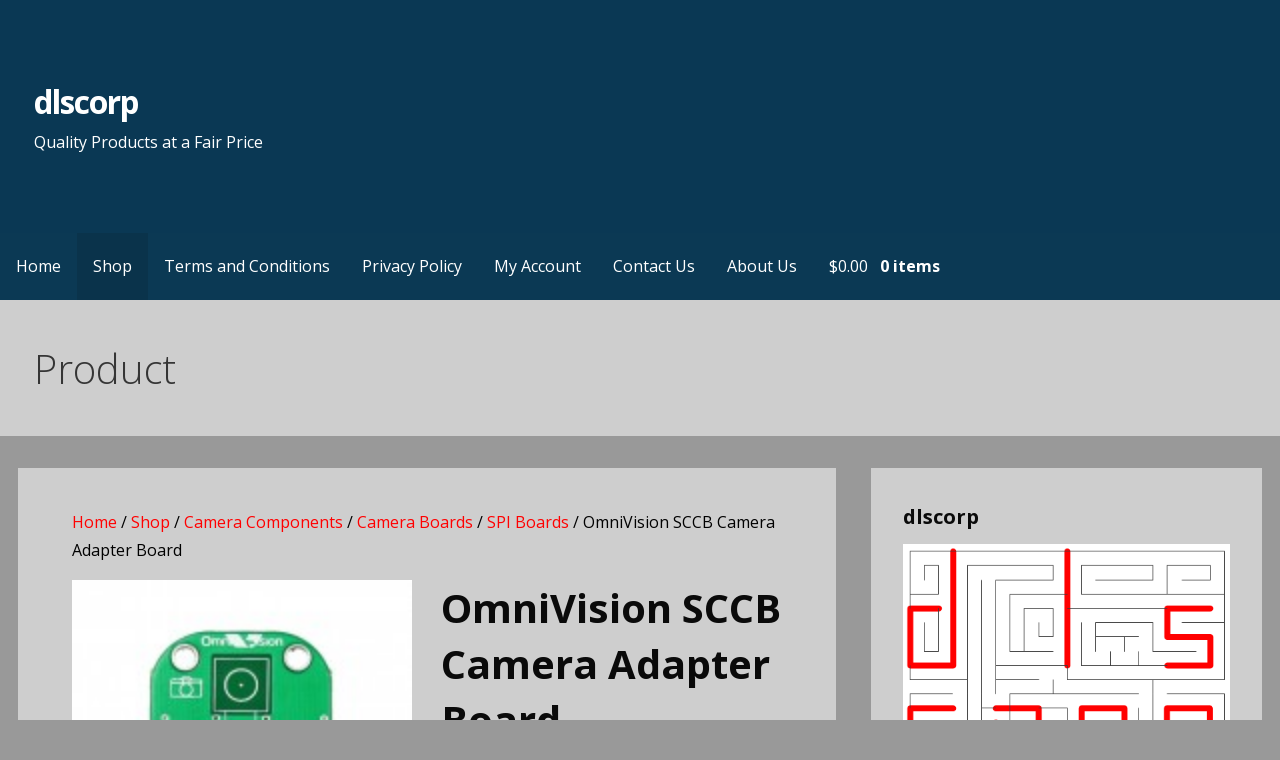

--- FILE ---
content_type: text/html; charset=UTF-8
request_url: https://dlscorp.com/shop/omnivision-sccb-camera-adapter-board/
body_size: 14973
content:
<!DOCTYPE html>

<html lang="en-US">

<head>

	<meta charset="UTF-8">

	<meta name="viewport" content="width=device-width, initial-scale=1">

	<link rel="profile" href="https://gmpg.org/xfn/11">

	<link rel="pingback" href="https://dlscorp.com/xmlrpc.php">

	<title>OmniVision SCCB Camera Adapter Board &#8211; dlscorp</title>
<meta name='robots' content='max-image-preview:large' />
	<style>img:is([sizes="auto" i], [sizes^="auto," i]) { contain-intrinsic-size: 3000px 1500px }</style>
	<link rel='dns-prefetch' href='//fonts.googleapis.com' />
<link rel="alternate" type="application/rss+xml" title="dlscorp &raquo; Feed" href="https://dlscorp.com/feed/" />
<link rel="alternate" type="application/rss+xml" title="dlscorp &raquo; Comments Feed" href="https://dlscorp.com/comments/feed/" />
<link rel="alternate" type="application/rss+xml" title="dlscorp &raquo; OmniVision SCCB Camera Adapter Board Comments Feed" href="https://dlscorp.com/shop/omnivision-sccb-camera-adapter-board/feed/" />
<script type="text/javascript">
/* <![CDATA[ */
window._wpemojiSettings = {"baseUrl":"https:\/\/s.w.org\/images\/core\/emoji\/16.0.1\/72x72\/","ext":".png","svgUrl":"https:\/\/s.w.org\/images\/core\/emoji\/16.0.1\/svg\/","svgExt":".svg","source":{"concatemoji":"https:\/\/dlscorp.com\/wp-includes\/js\/wp-emoji-release.min.js?ver=a61a9f3930d9827cf18f353366d12fe6"}};
/*! This file is auto-generated */
!function(s,n){var o,i,e;function c(e){try{var t={supportTests:e,timestamp:(new Date).valueOf()};sessionStorage.setItem(o,JSON.stringify(t))}catch(e){}}function p(e,t,n){e.clearRect(0,0,e.canvas.width,e.canvas.height),e.fillText(t,0,0);var t=new Uint32Array(e.getImageData(0,0,e.canvas.width,e.canvas.height).data),a=(e.clearRect(0,0,e.canvas.width,e.canvas.height),e.fillText(n,0,0),new Uint32Array(e.getImageData(0,0,e.canvas.width,e.canvas.height).data));return t.every(function(e,t){return e===a[t]})}function u(e,t){e.clearRect(0,0,e.canvas.width,e.canvas.height),e.fillText(t,0,0);for(var n=e.getImageData(16,16,1,1),a=0;a<n.data.length;a++)if(0!==n.data[a])return!1;return!0}function f(e,t,n,a){switch(t){case"flag":return n(e,"\ud83c\udff3\ufe0f\u200d\u26a7\ufe0f","\ud83c\udff3\ufe0f\u200b\u26a7\ufe0f")?!1:!n(e,"\ud83c\udde8\ud83c\uddf6","\ud83c\udde8\u200b\ud83c\uddf6")&&!n(e,"\ud83c\udff4\udb40\udc67\udb40\udc62\udb40\udc65\udb40\udc6e\udb40\udc67\udb40\udc7f","\ud83c\udff4\u200b\udb40\udc67\u200b\udb40\udc62\u200b\udb40\udc65\u200b\udb40\udc6e\u200b\udb40\udc67\u200b\udb40\udc7f");case"emoji":return!a(e,"\ud83e\udedf")}return!1}function g(e,t,n,a){var r="undefined"!=typeof WorkerGlobalScope&&self instanceof WorkerGlobalScope?new OffscreenCanvas(300,150):s.createElement("canvas"),o=r.getContext("2d",{willReadFrequently:!0}),i=(o.textBaseline="top",o.font="600 32px Arial",{});return e.forEach(function(e){i[e]=t(o,e,n,a)}),i}function t(e){var t=s.createElement("script");t.src=e,t.defer=!0,s.head.appendChild(t)}"undefined"!=typeof Promise&&(o="wpEmojiSettingsSupports",i=["flag","emoji"],n.supports={everything:!0,everythingExceptFlag:!0},e=new Promise(function(e){s.addEventListener("DOMContentLoaded",e,{once:!0})}),new Promise(function(t){var n=function(){try{var e=JSON.parse(sessionStorage.getItem(o));if("object"==typeof e&&"number"==typeof e.timestamp&&(new Date).valueOf()<e.timestamp+604800&&"object"==typeof e.supportTests)return e.supportTests}catch(e){}return null}();if(!n){if("undefined"!=typeof Worker&&"undefined"!=typeof OffscreenCanvas&&"undefined"!=typeof URL&&URL.createObjectURL&&"undefined"!=typeof Blob)try{var e="postMessage("+g.toString()+"("+[JSON.stringify(i),f.toString(),p.toString(),u.toString()].join(",")+"));",a=new Blob([e],{type:"text/javascript"}),r=new Worker(URL.createObjectURL(a),{name:"wpTestEmojiSupports"});return void(r.onmessage=function(e){c(n=e.data),r.terminate(),t(n)})}catch(e){}c(n=g(i,f,p,u))}t(n)}).then(function(e){for(var t in e)n.supports[t]=e[t],n.supports.everything=n.supports.everything&&n.supports[t],"flag"!==t&&(n.supports.everythingExceptFlag=n.supports.everythingExceptFlag&&n.supports[t]);n.supports.everythingExceptFlag=n.supports.everythingExceptFlag&&!n.supports.flag,n.DOMReady=!1,n.readyCallback=function(){n.DOMReady=!0}}).then(function(){return e}).then(function(){var e;n.supports.everything||(n.readyCallback(),(e=n.source||{}).concatemoji?t(e.concatemoji):e.wpemoji&&e.twemoji&&(t(e.twemoji),t(e.wpemoji)))}))}((window,document),window._wpemojiSettings);
/* ]]> */
</script>
<style id='wp-emoji-styles-inline-css' type='text/css'>

	img.wp-smiley, img.emoji {
		display: inline !important;
		border: none !important;
		box-shadow: none !important;
		height: 1em !important;
		width: 1em !important;
		margin: 0 0.07em !important;
		vertical-align: -0.1em !important;
		background: none !important;
		padding: 0 !important;
	}
</style>
<link rel='stylesheet' id='wp-block-library-css' href='https://dlscorp.com/wp-includes/css/dist/block-library/style.min.css?ver=a61a9f3930d9827cf18f353366d12fe6' type='text/css' media='all' />
<style id='wp-block-library-theme-inline-css' type='text/css'>
.wp-block-audio :where(figcaption){color:#555;font-size:13px;text-align:center}.is-dark-theme .wp-block-audio :where(figcaption){color:#ffffffa6}.wp-block-audio{margin:0 0 1em}.wp-block-code{border:1px solid #ccc;border-radius:4px;font-family:Menlo,Consolas,monaco,monospace;padding:.8em 1em}.wp-block-embed :where(figcaption){color:#555;font-size:13px;text-align:center}.is-dark-theme .wp-block-embed :where(figcaption){color:#ffffffa6}.wp-block-embed{margin:0 0 1em}.blocks-gallery-caption{color:#555;font-size:13px;text-align:center}.is-dark-theme .blocks-gallery-caption{color:#ffffffa6}:root :where(.wp-block-image figcaption){color:#555;font-size:13px;text-align:center}.is-dark-theme :root :where(.wp-block-image figcaption){color:#ffffffa6}.wp-block-image{margin:0 0 1em}.wp-block-pullquote{border-bottom:4px solid;border-top:4px solid;color:currentColor;margin-bottom:1.75em}.wp-block-pullquote cite,.wp-block-pullquote footer,.wp-block-pullquote__citation{color:currentColor;font-size:.8125em;font-style:normal;text-transform:uppercase}.wp-block-quote{border-left:.25em solid;margin:0 0 1.75em;padding-left:1em}.wp-block-quote cite,.wp-block-quote footer{color:currentColor;font-size:.8125em;font-style:normal;position:relative}.wp-block-quote:where(.has-text-align-right){border-left:none;border-right:.25em solid;padding-left:0;padding-right:1em}.wp-block-quote:where(.has-text-align-center){border:none;padding-left:0}.wp-block-quote.is-large,.wp-block-quote.is-style-large,.wp-block-quote:where(.is-style-plain){border:none}.wp-block-search .wp-block-search__label{font-weight:700}.wp-block-search__button{border:1px solid #ccc;padding:.375em .625em}:where(.wp-block-group.has-background){padding:1.25em 2.375em}.wp-block-separator.has-css-opacity{opacity:.4}.wp-block-separator{border:none;border-bottom:2px solid;margin-left:auto;margin-right:auto}.wp-block-separator.has-alpha-channel-opacity{opacity:1}.wp-block-separator:not(.is-style-wide):not(.is-style-dots){width:100px}.wp-block-separator.has-background:not(.is-style-dots){border-bottom:none;height:1px}.wp-block-separator.has-background:not(.is-style-wide):not(.is-style-dots){height:2px}.wp-block-table{margin:0 0 1em}.wp-block-table td,.wp-block-table th{word-break:normal}.wp-block-table :where(figcaption){color:#555;font-size:13px;text-align:center}.is-dark-theme .wp-block-table :where(figcaption){color:#ffffffa6}.wp-block-video :where(figcaption){color:#555;font-size:13px;text-align:center}.is-dark-theme .wp-block-video :where(figcaption){color:#ffffffa6}.wp-block-video{margin:0 0 1em}:root :where(.wp-block-template-part.has-background){margin-bottom:0;margin-top:0;padding:1.25em 2.375em}
</style>
<style id='classic-theme-styles-inline-css' type='text/css'>
/*! This file is auto-generated */
.wp-block-button__link{color:#fff;background-color:#32373c;border-radius:9999px;box-shadow:none;text-decoration:none;padding:calc(.667em + 2px) calc(1.333em + 2px);font-size:1.125em}.wp-block-file__button{background:#32373c;color:#fff;text-decoration:none}
</style>
<style id='global-styles-inline-css' type='text/css'>
:root{--wp--preset--aspect-ratio--square: 1;--wp--preset--aspect-ratio--4-3: 4/3;--wp--preset--aspect-ratio--3-4: 3/4;--wp--preset--aspect-ratio--3-2: 3/2;--wp--preset--aspect-ratio--2-3: 2/3;--wp--preset--aspect-ratio--16-9: 16/9;--wp--preset--aspect-ratio--9-16: 9/16;--wp--preset--color--black: #000000;--wp--preset--color--cyan-bluish-gray: #abb8c3;--wp--preset--color--white: #ffffff;--wp--preset--color--pale-pink: #f78da7;--wp--preset--color--vivid-red: #cf2e2e;--wp--preset--color--luminous-vivid-orange: #ff6900;--wp--preset--color--luminous-vivid-amber: #fcb900;--wp--preset--color--light-green-cyan: #7bdcb5;--wp--preset--color--vivid-green-cyan: #00d084;--wp--preset--color--pale-cyan-blue: #8ed1fc;--wp--preset--color--vivid-cyan-blue: #0693e3;--wp--preset--color--vivid-purple: #9b51e0;--wp--preset--color--primary: #03263B;--wp--preset--color--secondary: #0b3954;--wp--preset--color--tertiary: #bddae6;--wp--preset--color--quaternary: #ff6663;--wp--preset--color--quinary: #ffffff;--wp--preset--gradient--vivid-cyan-blue-to-vivid-purple: linear-gradient(135deg,rgba(6,147,227,1) 0%,rgb(155,81,224) 100%);--wp--preset--gradient--light-green-cyan-to-vivid-green-cyan: linear-gradient(135deg,rgb(122,220,180) 0%,rgb(0,208,130) 100%);--wp--preset--gradient--luminous-vivid-amber-to-luminous-vivid-orange: linear-gradient(135deg,rgba(252,185,0,1) 0%,rgba(255,105,0,1) 100%);--wp--preset--gradient--luminous-vivid-orange-to-vivid-red: linear-gradient(135deg,rgba(255,105,0,1) 0%,rgb(207,46,46) 100%);--wp--preset--gradient--very-light-gray-to-cyan-bluish-gray: linear-gradient(135deg,rgb(238,238,238) 0%,rgb(169,184,195) 100%);--wp--preset--gradient--cool-to-warm-spectrum: linear-gradient(135deg,rgb(74,234,220) 0%,rgb(151,120,209) 20%,rgb(207,42,186) 40%,rgb(238,44,130) 60%,rgb(251,105,98) 80%,rgb(254,248,76) 100%);--wp--preset--gradient--blush-light-purple: linear-gradient(135deg,rgb(255,206,236) 0%,rgb(152,150,240) 100%);--wp--preset--gradient--blush-bordeaux: linear-gradient(135deg,rgb(254,205,165) 0%,rgb(254,45,45) 50%,rgb(107,0,62) 100%);--wp--preset--gradient--luminous-dusk: linear-gradient(135deg,rgb(255,203,112) 0%,rgb(199,81,192) 50%,rgb(65,88,208) 100%);--wp--preset--gradient--pale-ocean: linear-gradient(135deg,rgb(255,245,203) 0%,rgb(182,227,212) 50%,rgb(51,167,181) 100%);--wp--preset--gradient--electric-grass: linear-gradient(135deg,rgb(202,248,128) 0%,rgb(113,206,126) 100%);--wp--preset--gradient--midnight: linear-gradient(135deg,rgb(2,3,129) 0%,rgb(40,116,252) 100%);--wp--preset--font-size--small: 13px;--wp--preset--font-size--medium: 20px;--wp--preset--font-size--large: 36px;--wp--preset--font-size--x-large: 42px;--wp--preset--spacing--20: 0.44rem;--wp--preset--spacing--30: 0.67rem;--wp--preset--spacing--40: 1rem;--wp--preset--spacing--50: 1.5rem;--wp--preset--spacing--60: 2.25rem;--wp--preset--spacing--70: 3.38rem;--wp--preset--spacing--80: 5.06rem;--wp--preset--shadow--natural: 6px 6px 9px rgba(0, 0, 0, 0.2);--wp--preset--shadow--deep: 12px 12px 50px rgba(0, 0, 0, 0.4);--wp--preset--shadow--sharp: 6px 6px 0px rgba(0, 0, 0, 0.2);--wp--preset--shadow--outlined: 6px 6px 0px -3px rgba(255, 255, 255, 1), 6px 6px rgba(0, 0, 0, 1);--wp--preset--shadow--crisp: 6px 6px 0px rgba(0, 0, 0, 1);}:where(.is-layout-flex){gap: 0.5em;}:where(.is-layout-grid){gap: 0.5em;}body .is-layout-flex{display: flex;}.is-layout-flex{flex-wrap: wrap;align-items: center;}.is-layout-flex > :is(*, div){margin: 0;}body .is-layout-grid{display: grid;}.is-layout-grid > :is(*, div){margin: 0;}:where(.wp-block-columns.is-layout-flex){gap: 2em;}:where(.wp-block-columns.is-layout-grid){gap: 2em;}:where(.wp-block-post-template.is-layout-flex){gap: 1.25em;}:where(.wp-block-post-template.is-layout-grid){gap: 1.25em;}.has-black-color{color: var(--wp--preset--color--black) !important;}.has-cyan-bluish-gray-color{color: var(--wp--preset--color--cyan-bluish-gray) !important;}.has-white-color{color: var(--wp--preset--color--white) !important;}.has-pale-pink-color{color: var(--wp--preset--color--pale-pink) !important;}.has-vivid-red-color{color: var(--wp--preset--color--vivid-red) !important;}.has-luminous-vivid-orange-color{color: var(--wp--preset--color--luminous-vivid-orange) !important;}.has-luminous-vivid-amber-color{color: var(--wp--preset--color--luminous-vivid-amber) !important;}.has-light-green-cyan-color{color: var(--wp--preset--color--light-green-cyan) !important;}.has-vivid-green-cyan-color{color: var(--wp--preset--color--vivid-green-cyan) !important;}.has-pale-cyan-blue-color{color: var(--wp--preset--color--pale-cyan-blue) !important;}.has-vivid-cyan-blue-color{color: var(--wp--preset--color--vivid-cyan-blue) !important;}.has-vivid-purple-color{color: var(--wp--preset--color--vivid-purple) !important;}.has-black-background-color{background-color: var(--wp--preset--color--black) !important;}.has-cyan-bluish-gray-background-color{background-color: var(--wp--preset--color--cyan-bluish-gray) !important;}.has-white-background-color{background-color: var(--wp--preset--color--white) !important;}.has-pale-pink-background-color{background-color: var(--wp--preset--color--pale-pink) !important;}.has-vivid-red-background-color{background-color: var(--wp--preset--color--vivid-red) !important;}.has-luminous-vivid-orange-background-color{background-color: var(--wp--preset--color--luminous-vivid-orange) !important;}.has-luminous-vivid-amber-background-color{background-color: var(--wp--preset--color--luminous-vivid-amber) !important;}.has-light-green-cyan-background-color{background-color: var(--wp--preset--color--light-green-cyan) !important;}.has-vivid-green-cyan-background-color{background-color: var(--wp--preset--color--vivid-green-cyan) !important;}.has-pale-cyan-blue-background-color{background-color: var(--wp--preset--color--pale-cyan-blue) !important;}.has-vivid-cyan-blue-background-color{background-color: var(--wp--preset--color--vivid-cyan-blue) !important;}.has-vivid-purple-background-color{background-color: var(--wp--preset--color--vivid-purple) !important;}.has-black-border-color{border-color: var(--wp--preset--color--black) !important;}.has-cyan-bluish-gray-border-color{border-color: var(--wp--preset--color--cyan-bluish-gray) !important;}.has-white-border-color{border-color: var(--wp--preset--color--white) !important;}.has-pale-pink-border-color{border-color: var(--wp--preset--color--pale-pink) !important;}.has-vivid-red-border-color{border-color: var(--wp--preset--color--vivid-red) !important;}.has-luminous-vivid-orange-border-color{border-color: var(--wp--preset--color--luminous-vivid-orange) !important;}.has-luminous-vivid-amber-border-color{border-color: var(--wp--preset--color--luminous-vivid-amber) !important;}.has-light-green-cyan-border-color{border-color: var(--wp--preset--color--light-green-cyan) !important;}.has-vivid-green-cyan-border-color{border-color: var(--wp--preset--color--vivid-green-cyan) !important;}.has-pale-cyan-blue-border-color{border-color: var(--wp--preset--color--pale-cyan-blue) !important;}.has-vivid-cyan-blue-border-color{border-color: var(--wp--preset--color--vivid-cyan-blue) !important;}.has-vivid-purple-border-color{border-color: var(--wp--preset--color--vivid-purple) !important;}.has-vivid-cyan-blue-to-vivid-purple-gradient-background{background: var(--wp--preset--gradient--vivid-cyan-blue-to-vivid-purple) !important;}.has-light-green-cyan-to-vivid-green-cyan-gradient-background{background: var(--wp--preset--gradient--light-green-cyan-to-vivid-green-cyan) !important;}.has-luminous-vivid-amber-to-luminous-vivid-orange-gradient-background{background: var(--wp--preset--gradient--luminous-vivid-amber-to-luminous-vivid-orange) !important;}.has-luminous-vivid-orange-to-vivid-red-gradient-background{background: var(--wp--preset--gradient--luminous-vivid-orange-to-vivid-red) !important;}.has-very-light-gray-to-cyan-bluish-gray-gradient-background{background: var(--wp--preset--gradient--very-light-gray-to-cyan-bluish-gray) !important;}.has-cool-to-warm-spectrum-gradient-background{background: var(--wp--preset--gradient--cool-to-warm-spectrum) !important;}.has-blush-light-purple-gradient-background{background: var(--wp--preset--gradient--blush-light-purple) !important;}.has-blush-bordeaux-gradient-background{background: var(--wp--preset--gradient--blush-bordeaux) !important;}.has-luminous-dusk-gradient-background{background: var(--wp--preset--gradient--luminous-dusk) !important;}.has-pale-ocean-gradient-background{background: var(--wp--preset--gradient--pale-ocean) !important;}.has-electric-grass-gradient-background{background: var(--wp--preset--gradient--electric-grass) !important;}.has-midnight-gradient-background{background: var(--wp--preset--gradient--midnight) !important;}.has-small-font-size{font-size: var(--wp--preset--font-size--small) !important;}.has-medium-font-size{font-size: var(--wp--preset--font-size--medium) !important;}.has-large-font-size{font-size: var(--wp--preset--font-size--large) !important;}.has-x-large-font-size{font-size: var(--wp--preset--font-size--x-large) !important;}
:where(.wp-block-post-template.is-layout-flex){gap: 1.25em;}:where(.wp-block-post-template.is-layout-grid){gap: 1.25em;}
:where(.wp-block-columns.is-layout-flex){gap: 2em;}:where(.wp-block-columns.is-layout-grid){gap: 2em;}
:root :where(.wp-block-pullquote){font-size: 1.5em;line-height: 1.6;}
</style>
<link rel='stylesheet' id='woocommerce-layout-css' href='https://dlscorp.com/wp-content/plugins/woocommerce/assets/css/woocommerce-layout.css?ver=10.1.2' type='text/css' media='all' />
<link rel='stylesheet' id='woocommerce-smallscreen-css' href='https://dlscorp.com/wp-content/plugins/woocommerce/assets/css/woocommerce-smallscreen.css?ver=10.1.2' type='text/css' media='only screen and (max-width: 768px)' />
<link rel='stylesheet' id='woocommerce-general-css' href='https://dlscorp.com/wp-content/plugins/woocommerce/assets/css/woocommerce.css?ver=10.1.2' type='text/css' media='all' />
<style id='woocommerce-inline-inline-css' type='text/css'>
.woocommerce form .form-row .required { visibility: visible; }
</style>
<link rel='stylesheet' id='brands-styles-css' href='https://dlscorp.com/wp-content/plugins/woocommerce/assets/css/brands.css?ver=10.1.2' type='text/css' media='all' />
<link rel='stylesheet' id='primer-css' href='https://dlscorp.com/wp-content/themes/primer/style.css?ver=a61a9f3930d9827cf18f353366d12fe6' type='text/css' media='all' />
<style id='primer-inline-css' type='text/css'>
.site-title a,.site-title a:visited{color:#ffffff;}.site-title a:hover,.site-title a:visited:hover{color:rgba(255, 255, 255, 0.8);}
.site-description{color:#ffffff;}
.hero,.hero .widget h1,.hero .widget h2,.hero .widget h3,.hero .widget h4,.hero .widget h5,.hero .widget h6,.hero .widget p,.hero .widget blockquote,.hero .widget cite,.hero .widget table,.hero .widget ul,.hero .widget ol,.hero .widget li,.hero .widget dd,.hero .widget dt,.hero .widget address,.hero .widget code,.hero .widget pre,.hero .widget .widget-title,.hero .page-header h1{color:#ffffff;}
.main-navigation ul li a,.main-navigation ul li a:visited,.main-navigation ul li a:hover,.main-navigation ul li a:focus,.main-navigation ul li a:visited:hover{color:#ffffff;}.main-navigation .sub-menu .menu-item-has-children > a::after{border-right-color:#ffffff;border-left-color:#ffffff;}.menu-toggle div{background-color:#ffffff;}.main-navigation ul li a:hover,.main-navigation ul li a:focus{color:rgba(255, 255, 255, 0.8);}
h1,h2,h3,h4,h5,h6,label,legend,table th,dl dt,.entry-title,.entry-title a,.entry-title a:visited,.widget-title{color:#0a0a0a;}.entry-title a:hover,.entry-title a:visited:hover,.entry-title a:focus,.entry-title a:visited:focus,.entry-title a:active,.entry-title a:visited:active{color:rgba(10, 10, 10, 0.8);}
body,input,select,textarea,input[type="text"]:focus,input[type="email"]:focus,input[type="url"]:focus,input[type="password"]:focus,input[type="search"]:focus,input[type="number"]:focus,input[type="tel"]:focus,input[type="range"]:focus,input[type="date"]:focus,input[type="month"]:focus,input[type="week"]:focus,input[type="time"]:focus,input[type="datetime"]:focus,input[type="datetime-local"]:focus,input[type="color"]:focus,textarea:focus,.navigation.pagination .paging-nav-text{color:#000000;}ul.cart_list li.mini_cart_item a:nth-child(2){color:#000000;}hr{background-color:rgba(0, 0, 0, 0.1);border-color:rgba(0, 0, 0, 0.1);}input[type="text"],input[type="email"],input[type="url"],input[type="password"],input[type="search"],input[type="number"],input[type="tel"],input[type="range"],input[type="date"],input[type="month"],input[type="week"],input[type="time"],input[type="datetime"],input[type="datetime-local"],input[type="color"],textarea,.select2-container .select2-choice{color:rgba(0, 0, 0, 0.5);border-color:rgba(0, 0, 0, 0.1);}select,fieldset,blockquote,pre,code,abbr,acronym,.hentry table th,.hentry table td{border-color:rgba(0, 0, 0, 0.1);}.hentry table tr:hover td{background-color:rgba(0, 0, 0, 0.05);}ul.cart_list li.mini_cart_item a:nth-child(2):hover{color:rgba(0, 0, 0, 0.8);}
blockquote,.entry-meta,.entry-footer,.comment-meta .says,.logged-in-as,.wp-block-coblocks-author__heading{color:#8c8c8c;}
.site-footer .widget-title,.site-footer h1,.site-footer h2,.site-footer h3,.site-footer h4,.site-footer h5,.site-footer h6{color:#353535;}
.site-footer .widget,.site-footer .widget form label{color:#252525;}
.footer-menu ul li a,.footer-menu ul li a:visited{color:#686868;}.site-info-wrapper .social-menu a{background-color:#686868;}.footer-menu ul li a:hover,.footer-menu ul li a:visited:hover{color:rgba(104, 104, 104, 0.8);}
.site-info-wrapper .site-info-text{color:#686868;}
a,a:visited,.entry-title a:hover,.entry-title a:visited:hover{color:#ff0000;}.navigation.pagination .nav-links .page-numbers.current,.social-menu a:hover{background-color:#ff0000;}.woocommerce .star-rating{color:#ff0000;}a:hover,a:visited:hover,a:focus,a:visited:focus,a:active,a:visited:active{color:rgba(255, 0, 0, 0.8);}.comment-list li.bypostauthor{border-color:rgba(255, 0, 0, 0.2);}
button,a.button,a.button:visited,input[type="button"],input[type="reset"],input[type="submit"],.wp-block-button__link,.site-info-wrapper .social-menu a:hover{background-color:#ff4c49;border-color:#ff4c49;}.woocommerce button.button.alt,.woocommerce input.button.alt,.woocommerce a.button,.woocommerce a.button.alt,.woocommerce button.button.alt.disabled,.woocommerce button.button.alt.disabled:hover,.woocommerce #respond input#submit,.woocommerce .product span.onsale,.primer-wc-cart-menu .widget_shopping_cart p.buttons a,.primer-wc-cart-menu .widget_shopping_cart p.buttons a:visited,ul.products a.button,ul.products a.button:visited{background-color:#ff4c49;border-color:#ff4c49;}button:hover,button:active,button:focus,a.button:hover,a.button:active,a.button:focus,a.button:visited:hover,a.button:visited:active,a.button:visited:focus,input[type="button"]:hover,input[type="button"]:active,input[type="button"]:focus,input[type="reset"]:hover,input[type="reset"]:active,input[type="reset"]:focus,input[type="submit"]:hover,input[type="submit"]:active,input[type="submit"]:focus{background-color:rgba(255, 76, 73, 0.8);border-color:rgba(255, 76, 73, 0.8);}.woocommerce button.button.alt:hover,.woocommerce button.button.alt:active,.woocommerce button.button.alt:focus,.woocommerce input.button.alt:hover,.woocommerce input.button.alt:active,.woocommerce input.button.alt:focus,.woocommerce a.button:hover,.woocommerce a.button:active,.woocommerce a.button:focus,.woocommerce a.button.alt:hover,.woocommerce a.button.alt:active,.woocommerce a.button.alt:focus,.woocommerce #respond input#submit:hover,.primer-wc-cart-menu .widget_shopping_cart p.buttons a:hover,a.button:hover,ul.products .button:hover,ul.products .button:active,ul.products .button:focus{background-color:rgba(255, 76, 73, 0.8);border-color:rgba(255, 76, 73, 0.8);}
button,button:hover,button:active,button:focus,a.button,a.button:hover,a.button:active,a.button:focus,a.button:visited,a.button:visited:hover,a.button:visited:active,a.button:visited:focus,input[type="button"],input[type="button"]:hover,input[type="button"]:active,input[type="button"]:focus,input[type="reset"],input[type="reset"]:hover,input[type="reset"]:active,input[type="reset"]:focus,input[type="submit"],input[type="submit"]:hover,input[type="submit"]:active,input[type="submit"]:focus,.wp-block-button__link{color:#ffffff;}.woocommerce button.button.alt,.woocommerce button.button.alt:hover,.woocommerce input.button.alt,.woocommerce input.button.alt:hover,.woocommerce a.button,.woocommerce a.button:visited,.woocommerce a.button:hover,.woocommerce a.button:visited:hover,.woocommerce a.button.alt,.woocommerce a.button.alt:visited,.woocommerce a.button.alt:hover,.woocommerce a.button.alt:visited:hover,.woocommerce #respond input#submit,.woocommerce #respond input#submit:hover,.woocommerce .product span.onsale{color:#ffffff;}
body{background-color:#999999;}.navigation.pagination .nav-links .page-numbers.current{color:#999999;}li.primer-wc-cart-menu .primer-wc-cart-sub-menu{background-color:#999999;}
.hentry,.comments-area,.widget,#page > .page-title-container{background-color:#cecece;}
.site-header{background-color:#0b3954;}.site-header{-webkit-box-shadow:inset 0 0 0 9999em;-moz-box-shadow:inset 0 0 0 9999em;box-shadow:inset 0 0 0 9999em;color:rgba(11, 57, 84, 0.50);}
.main-navigation-container,.main-navigation.open,.main-navigation ul ul,.main-navigation .sub-menu{background-color:#0b3954;}
.site-footer{background-color:#0b3954;}
.site-footer .widget{background-color:#ffffff;}
.site-info-wrapper{background-color:#f5f5f5;}.site-info-wrapper .social-menu a,.site-info-wrapper .social-menu a:visited,.site-info-wrapper .social-menu a:hover,.site-info-wrapper .social-menu a:visited:hover{color:#f5f5f5;}
.has-primary-color{color:#03263B;}.has-primary-background-color{background-color:#03263B;}
.has-secondary-color{color:#0b3954;}.has-secondary-background-color{background-color:#0b3954;}
.has-tertiary-color{color:#bddae6;}.has-tertiary-background-color{background-color:#bddae6;}
.has-quaternary-color{color:#ff6663;}.has-quaternary-background-color{background-color:#ff6663;}
.has-quinary-color{color:#ffffff;}.has-quinary-background-color{background-color:#ffffff;}
</style>
<link rel='stylesheet' id='primer-fonts-css' href='https://fonts.googleapis.com/css?family=Open+Sans%3A300%2C400%2C700&#038;subset=latin&#038;ver=1.8.9' type='text/css' media='all' />
<style id='primer-fonts-inline-css' type='text/css'>
.site-title{font-family:"Open Sans", sans-serif;}
.main-navigation ul li a,.main-navigation ul li a:visited,button,a.button,a.fl-button,input[type="button"],input[type="reset"],input[type="submit"]{font-family:"Open Sans", sans-serif;}.woocommerce button.button.alt,.woocommerce input.button.alt,.woocommerce a.button{font-family:"Open Sans", sans-serif;}
h1,h2,h3,h4,h5,h6,label,legend,table th,dl dt,.entry-title,.widget-title{font-family:"Open Sans", sans-serif;}
body,p,ol li,ul li,dl dd,.fl-callout-text{font-family:"Open Sans", sans-serif;}
blockquote,.entry-meta,.entry-footer,.comment-list li .comment-meta .says,.comment-list li .comment-metadata,.comment-reply-link,#respond .logged-in-as{font-family:"Open Sans", sans-serif;}
</style>
<script type="text/javascript" src="https://dlscorp.com/wp-includes/js/jquery/jquery.min.js?ver=3.7.1" id="jquery-core-js"></script>
<script type="text/javascript" src="https://dlscorp.com/wp-includes/js/jquery/jquery-migrate.min.js?ver=3.4.1" id="jquery-migrate-js"></script>
<script type="text/javascript" src="https://dlscorp.com/wp-content/plugins/woocommerce/assets/js/jquery-blockui/jquery.blockUI.min.js?ver=2.7.0-wc.10.1.2" id="jquery-blockui-js" defer="defer" data-wp-strategy="defer"></script>
<script type="text/javascript" id="wc-add-to-cart-js-extra">
/* <![CDATA[ */
var wc_add_to_cart_params = {"ajax_url":"\/wp-admin\/admin-ajax.php","wc_ajax_url":"\/?wc-ajax=%%endpoint%%","i18n_view_cart":"View cart","cart_url":"https:\/\/dlscorp.com\/cart\/","is_cart":"","cart_redirect_after_add":"no"};
/* ]]> */
</script>
<script type="text/javascript" src="https://dlscorp.com/wp-content/plugins/woocommerce/assets/js/frontend/add-to-cart.min.js?ver=10.1.2" id="wc-add-to-cart-js" defer="defer" data-wp-strategy="defer"></script>
<script type="text/javascript" id="wc-single-product-js-extra">
/* <![CDATA[ */
var wc_single_product_params = {"i18n_required_rating_text":"Please select a rating","i18n_rating_options":["1 of 5 stars","2 of 5 stars","3 of 5 stars","4 of 5 stars","5 of 5 stars"],"i18n_product_gallery_trigger_text":"View full-screen image gallery","review_rating_required":"yes","flexslider":{"rtl":false,"animation":"slide","smoothHeight":true,"directionNav":false,"controlNav":"thumbnails","slideshow":false,"animationSpeed":500,"animationLoop":false,"allowOneSlide":false},"zoom_enabled":"","zoom_options":[],"photoswipe_enabled":"","photoswipe_options":{"shareEl":false,"closeOnScroll":false,"history":false,"hideAnimationDuration":0,"showAnimationDuration":0},"flexslider_enabled":""};
/* ]]> */
</script>
<script type="text/javascript" src="https://dlscorp.com/wp-content/plugins/woocommerce/assets/js/frontend/single-product.min.js?ver=10.1.2" id="wc-single-product-js" defer="defer" data-wp-strategy="defer"></script>
<script type="text/javascript" src="https://dlscorp.com/wp-content/plugins/woocommerce/assets/js/js-cookie/js.cookie.min.js?ver=2.1.4-wc.10.1.2" id="js-cookie-js" defer="defer" data-wp-strategy="defer"></script>
<script type="text/javascript" id="woocommerce-js-extra">
/* <![CDATA[ */
var woocommerce_params = {"ajax_url":"\/wp-admin\/admin-ajax.php","wc_ajax_url":"\/?wc-ajax=%%endpoint%%","i18n_password_show":"Show password","i18n_password_hide":"Hide password"};
/* ]]> */
</script>
<script type="text/javascript" src="https://dlscorp.com/wp-content/plugins/woocommerce/assets/js/frontend/woocommerce.min.js?ver=10.1.2" id="woocommerce-js" defer="defer" data-wp-strategy="defer"></script>
<link rel="https://api.w.org/" href="https://dlscorp.com/wp-json/" /><link rel="alternate" title="JSON" type="application/json" href="https://dlscorp.com/wp-json/wp/v2/product/726" /><link rel="EditURI" type="application/rsd+xml" title="RSD" href="https://dlscorp.com/xmlrpc.php?rsd" />
<link rel="canonical" href="https://dlscorp.com/shop/omnivision-sccb-camera-adapter-board/" />
<link rel="alternate" title="oEmbed (JSON)" type="application/json+oembed" href="https://dlscorp.com/wp-json/oembed/1.0/embed?url=https%3A%2F%2Fdlscorp.com%2Fshop%2Fomnivision-sccb-camera-adapter-board%2F" />
<link rel="alternate" title="oEmbed (XML)" type="text/xml+oembed" href="https://dlscorp.com/wp-json/oembed/1.0/embed?url=https%3A%2F%2Fdlscorp.com%2Fshop%2Fomnivision-sccb-camera-adapter-board%2F&#038;format=xml" />
	<noscript><style>.woocommerce-product-gallery{ opacity: 1 !important; }</style></noscript>
	<style type='text/css'>
.site-title a,.site-title a:visited{color:ffffff;}
</style><style type="text/css" id="custom-background-css">
body.custom-background { background-color: #999999; }
</style>
	<link rel="icon" href="https://dlscorp.com/wp-content/uploads/2017/11/cropped-Business-Card-and-Letterhead-2017.11.15c-e1510757580688-32x32.png" sizes="32x32" />
<link rel="icon" href="https://dlscorp.com/wp-content/uploads/2017/11/cropped-Business-Card-and-Letterhead-2017.11.15c-e1510757580688-192x192.png" sizes="192x192" />
<link rel="apple-touch-icon" href="https://dlscorp.com/wp-content/uploads/2017/11/cropped-Business-Card-and-Letterhead-2017.11.15c-e1510757580688-180x180.png" />
<meta name="msapplication-TileImage" content="https://dlscorp.com/wp-content/uploads/2017/11/cropped-Business-Card-and-Letterhead-2017.11.15c-e1510757580688-270x270.png" />

</head>

<body data-rsssl=1 class="wp-singular product-template-default single single-product postid-726 custom-background wp-theme-primer theme-primer woocommerce woocommerce-page woocommerce-demo-store woocommerce-no-js primer-woocommerce-l10n layout-two-column-default no-max-width">

	
	<div id="page" class="hfeed site">

		<a class="skip-link screen-reader-text" href="#content">Skip to content</a>

		
		<header id="masthead" class="site-header" role="banner">

			
			<div class="site-header-wrapper">

				
<div class="site-title-wrapper">

	
	<div class="site-title"><a href="https://dlscorp.com/" rel="home">dlscorp</a></div>
	<div class="site-description">Quality Products at a Fair Price</div>
</div><!-- .site-title-wrapper -->

<div class="hero">

	
	<div class="hero-inner">

		
	</div>

</div>

			</div><!-- .site-header-wrapper -->

			
		</header><!-- #masthead -->

		
<div class="main-navigation-container">

	
<div class="menu-toggle" id="menu-toggle" role="button" tabindex="0"
	>
	<div></div>
	<div></div>
	<div></div>
</div><!-- #menu-toggle -->

	<nav id="site-navigation" class="main-navigation">

		<div class="menu-primary-menu-container"><ul id="menu-primary-menu" class="menu"><li id="menu-item-170" class="menu-item menu-item-type-post_type menu-item-object-page menu-item-home menu-item-170"><a href="https://dlscorp.com/">Home</a></li>
<li id="menu-item-493" class="menu-item menu-item-type-post_type menu-item-object-page current_page_parent menu-item-493"><a href="https://dlscorp.com/shop/">Shop</a></li>
<li id="menu-item-3438" class="menu-item menu-item-type-post_type menu-item-object-page menu-item-3438"><a href="https://dlscorp.com/terms-and-conditions/">Terms and Conditions</a></li>
<li id="menu-item-3415" class="menu-item menu-item-type-post_type menu-item-object-page menu-item-3415"><a href="https://dlscorp.com/privacy-policy/">Privacy Policy</a></li>
<li id="menu-item-488" class="menu-item menu-item-type-post_type menu-item-object-page menu-item-488"><a href="https://dlscorp.com/my-account/">My Account</a></li>
<li id="menu-item-3424" class="menu-item menu-item-type-post_type menu-item-object-page menu-item-3424"><a href="https://dlscorp.com/contact-us/">Contact Us</a></li>
<li id="menu-item-3441" class="menu-item menu-item-type-post_type menu-item-object-page menu-item-3441"><a href="https://dlscorp.com/about-us/">About Us</a></li>
<li class="primer-wc-cart-menu primer-wc-cart-menu-item menu-item menu-item-type-nav_menu_item menu-item-object-cart">
			<a>
				<span class="cart-preview-total">
					<span class="woocommerce-price-amount amount"><span class="woocommerce-Price-amount amount"><bdi><span class="woocommerce-Price-currencySymbol">&#36;</span>0.00</bdi></span></span>
				</span>
				<span class="cart-preview-count">0 items</span>
			</a>
			
			
		</li></ul></div>
	</nav><!-- #site-navigation -->

	
</div>

<div class="page-title-container">

	<header class="page-header">

		<h2 class="page-title">Product</h2>
	</header><!-- .entry-header -->

</div><!-- .page-title-container -->

		<div id="content" class="site-content">

		<div id="primary" class="content-area">

		<main id="main" class="site-main" role="main">

			<article class="primer-woocommerce hentry">
	<nav class="woocommerce-breadcrumb" aria-label="Breadcrumb"><a href="https://dlscorp.com">Home</a>&nbsp;&#47;&nbsp;<a href="https://dlscorp.com/shop/">Shop</a>&nbsp;&#47;&nbsp;<a href="https://dlscorp.com/product-category/camera-components/">Camera Components</a>&nbsp;&#47;&nbsp;<a href="https://dlscorp.com/product-category/camera-components/camera-boards/">Camera Boards</a>&nbsp;&#47;&nbsp;<a href="https://dlscorp.com/product-category/camera-components/camera-boards/spi-boards/">SPI Boards</a>&nbsp;&#47;&nbsp;OmniVision SCCB Camera Adapter Board</nav>
					
			<div class="woocommerce-notices-wrapper"></div><div id="product-726" class="product type-product post-726 status-publish first instock product_cat-camera-boards product_cat-camera-components product_cat-spi-boards product_tag-camera-shields product_tag-no-sensor has-post-thumbnail taxable shipping-taxable purchasable product-type-simple">

	<div class="woocommerce-product-gallery woocommerce-product-gallery--with-images woocommerce-product-gallery--columns-4 images" data-columns="4" style="opacity: 0; transition: opacity .25s ease-in-out;">
	<div class="woocommerce-product-gallery__wrapper">
		<div data-thumb="https://dlscorp.com/wp-content/uploads/2018/04/cmos-camera-adapter-board-for-omnivision-image-sensor-d35b89f6-800x800-100x100.jpg" data-thumb-alt="OmniVision SCCB Camera Adapter Board" data-thumb-srcset="https://dlscorp.com/wp-content/uploads/2018/04/cmos-camera-adapter-board-for-omnivision-image-sensor-d35b89f6-800x800-100x100.jpg 100w, https://dlscorp.com/wp-content/uploads/2018/04/cmos-camera-adapter-board-for-omnivision-image-sensor-d35b89f6-800x800-150x150.jpg 150w, https://dlscorp.com/wp-content/uploads/2018/04/cmos-camera-adapter-board-for-omnivision-image-sensor-d35b89f6-800x800.jpg 170w"  data-thumb-sizes="(max-width: 100px) 100vw, 100px" class="woocommerce-product-gallery__image"><a href="https://dlscorp.com/wp-content/uploads/2018/04/cmos-camera-adapter-board-for-omnivision-image-sensor-d35b89f6-800x800.jpg"><img width="170" height="170" src="https://dlscorp.com/wp-content/uploads/2018/04/cmos-camera-adapter-board-for-omnivision-image-sensor-d35b89f6-800x800.jpg" class="wp-post-image" alt="OmniVision SCCB Camera Adapter Board" data-caption="" data-src="https://dlscorp.com/wp-content/uploads/2018/04/cmos-camera-adapter-board-for-omnivision-image-sensor-d35b89f6-800x800.jpg" data-large_image="https://dlscorp.com/wp-content/uploads/2018/04/cmos-camera-adapter-board-for-omnivision-image-sensor-d35b89f6-800x800.jpg" data-large_image_width="170" data-large_image_height="170" decoding="async" srcset="https://dlscorp.com/wp-content/uploads/2018/04/cmos-camera-adapter-board-for-omnivision-image-sensor-d35b89f6-800x800.jpg 170w, https://dlscorp.com/wp-content/uploads/2018/04/cmos-camera-adapter-board-for-omnivision-image-sensor-d35b89f6-800x800-150x150.jpg 150w, https://dlscorp.com/wp-content/uploads/2018/04/cmos-camera-adapter-board-for-omnivision-image-sensor-d35b89f6-800x800-100x100.jpg 100w" sizes="(max-width: 170px) 100vw, 170px" /></a></div>	</div>
</div>

	<div class="summary entry-summary">
		<h1 class="product_title entry-title">OmniVision SCCB Camera Adapter Board</h1><p class="price"><span class="woocommerce-Price-amount amount"><bdi><span class="woocommerce-Price-currencySymbol">&#36;</span>5.99</bdi></span></p>
<p class="stock in-stock">3 in stock</p>

	
	<form class="cart" action="https://dlscorp.com/shop/omnivision-sccb-camera-adapter-board/" method="post" enctype='multipart/form-data'>
		
		<div class="quantity">
		<label class="screen-reader-text" for="quantity_697d289d82980">OmniVision SCCB Camera Adapter Board quantity</label>
	<input
		type="number"
				id="quantity_697d289d82980"
		class="input-text qty text"
		name="quantity"
		value="1"
		aria-label="Product quantity"
				min="1"
					max="3"
							step="1"
			placeholder=""
			inputmode="numeric"
			autocomplete="off"
			/>
	</div>

		<button type="submit" name="add-to-cart" value="726" class="single_add_to_cart_button button alt">Add to cart</button>

			</form>

	
<div class="product_meta">

	
	
		<span class="sku_wrapper">SKU: <span class="sku">B0012</span></span>

	
	<span class="posted_in">Categories: <a href="https://dlscorp.com/product-category/camera-components/camera-boards/" rel="tag">Camera Boards</a>, <a href="https://dlscorp.com/product-category/camera-components/" rel="tag">Camera Components</a>, <a href="https://dlscorp.com/product-category/camera-components/camera-boards/spi-boards/" rel="tag">SPI Boards</a></span>
	<span class="tagged_as">Tags: <a href="https://dlscorp.com/product-tag/camera-shields/" rel="tag">Camera Shields</a>, <a href="https://dlscorp.com/product-tag/no-sensor/" rel="tag">No Sensor</a></span>
	
</div>
	</div>

	
	<div class="woocommerce-tabs wc-tabs-wrapper">
		<ul class="tabs wc-tabs" role="tablist">
							<li role="presentation" class="description_tab" id="tab-title-description">
					<a href="#tab-description" role="tab" aria-controls="tab-description">
						Description					</a>
				</li>
							<li role="presentation" class="additional_information_tab" id="tab-title-additional_information">
					<a href="#tab-additional_information" role="tab" aria-controls="tab-additional_information">
						Additional information					</a>
				</li>
							<li role="presentation" class="reviews_tab" id="tab-title-reviews">
					<a href="#tab-reviews" role="tab" aria-controls="tab-reviews">
						Reviews (0)					</a>
				</li>
					</ul>
					<div class="woocommerce-Tabs-panel woocommerce-Tabs-panel--description panel entry-content wc-tab" id="tab-description" role="tabpanel" aria-labelledby="tab-title-description">
				
	<h2>Description</h2>

<h4>OmniVision SCCB Camera Adapter Board:</h4>
<p>The <strong>OmniVision SCCB Camera Adapter Board</strong> (B0012) hosts most of the compatible SCCB Camera Sensors from OmniVision. The benefit of the adapter board is the lower cost of trying different sensors. Rather than buying several camera boards, simply replace one sensor with another on the adapter board.</p>
<h5>Lens Mounts:</h5>
<p>The sensors compatible with this adapter board are sold with a &#8220;stock&#8221; lens. So, it is not possible to use an M12 or CS lens with this product.</p>
<h5>Camera Shields:</h5>
<p>In the Arduino world, a “shield” is a piggy-back circuit board that provides additional functionality to the development board. In this context, a camera shield provides the required interface from the camera module to your computer. You may choose to create your own custom-built hardware interface via the 20-pin 0.1&#8243; pitch connector. Or, you may purchase one of the available ArduCAM camera shields.</p>
<p>The <span style="color: #000080;"><a style="color: #000080;" href="https://dlscorp.com/product/arducam-usb-camera-shield/"><strong>ArduCAM USB Camera Shields</strong></a></span> USB2 Rev D (B0095) <strong>or</strong> USB3 Rev C (B0111) <b>and </b><strong><span style="color: #000080;"><a style="color: #000080;" href="https://dlscorp.com/shop/arducam-parallel-adapter-board-for-usb3-0-camera-shield/">Parallel Adapter Board</a></span></strong> (B0126) provide you a USB connection to a Windows, x86 Linux, Nvidia Jetson, or Raspberry Pi computer for these camera modules. You may use the <a href="https://dlscorp.com/shop/arducam-f-shield-rev-v2/"><span style="color: #000080;"><strong>ArduCAM F Shield Rev V2</strong></span></a> (B0051) or the <span style="color: #000080;"><a style="color: #000080;" href="https://dlscorp.com/shop/arducam-lf-shield-rev-v2/"><strong>ArduCAM LF Shield Rev V2</strong></a></span> (B0052) to connect to Arduino system boards. Open-source software and binaries are provided on the ArduCAM GitHub site (see link below) for these shields.</p>
<h5>Features:</h5>
<ul>
<li>Supports most OmniVision CMOS serial camera control bus (SCCB) camera modules.</li>
<li>Single power supply range: 2.8 V ~ 3.3 V</li>
<li>8 bit RGB/YUV/Raw camera data bus</li>
<li>Pin pitch: 0.1 in / 2.54 mm (20 pins)</li>
</ul>
<p>Table 1: Partial List of Supported Camera Modules</p>
<table style="height: 184px;" width="261">
<tbody>
<tr>
<td width="71"><strong>Resolution</strong></td>
<td width="95"><strong>Sensor Vendor</strong></td>
<td width="95"><strong>SCCB Camera Sensor</strong></td>
</tr>
<tr>
<td width="71">0.3MP</td>
<td width="95"><a href="http://www.ovt.com/"><span style="color: #000080;"><strong>OmniVision</strong></span></a></td>
<td width="95"><a href="https://dlscorp.com/shop/ov7670a/"><span style="color: #000080;"><strong>OV7670</strong></span></a> / <a href="https://dlscorp.com/shop/ov7725a/"><span style="color: #000080;"><strong>OV7725</strong></span></a></td>
</tr>
<tr>
<td width="71">1.3MP</td>
<td width="95"><a href="http://www.ovt.com/"><span style="color: #000080;"><strong>OmniVision</strong></span></a></td>
<td width="95">OV9650</td>
</tr>
<tr>
<td width="71">2MP</td>
<td width="95"><a href="http://www.ovt.com/"><span style="color: #000080;"><strong>OmniVision</strong></span></a></td>
<td width="95"><a href="https://dlscorp.com/shop/ov2640a-sensor/"><span style="color: #000080;"><strong>OV2640</strong></span></a></td>
</tr>
<tr>
<td width="71">3MP</td>
<td width="95"><a href="http://www.ovt.com/"><span style="color: #000080;"><strong>OmniVision</strong></span></a></td>
<td width="95"><span style="color: #000000;">OV3640</span></td>
</tr>
<tr>
<td width="71">5MP</td>
<td width="95"><a href="http://www.ovt.com/"><span style="color: #000080;"><strong>OmniVision</strong></span></a></td>
<td width="95"><span style="color: #000000;">OV5642</span></td>
</tr>
</tbody>
</table>
<h5><strong>Pinouts:</strong></h5>
<p>Table 2: 20-pin header interface</p>
<table width="430">
<tbody>
<tr>
<td width="16">Pin No.</td>
<td width="138"><b>PIN NAME</b></td>
<td width="138"><b>TYPE</b></td>
<td width="138"><b>DESCRIPTION</b></td>
</tr>
<tr>
<td width="16">1</td>
<td width="138">VCC</td>
<td width="138">Power</td>
<td width="138">3.3 v Power Supply</td>
</tr>
<tr>
<td width="16">2</td>
<td width="138">GND</td>
<td width="138">Ground</td>
<td width="138">Power ground</td>
</tr>
<tr>
<td width="16">3</td>
<td width="138">SCL</td>
<td width="138">Input</td>
<td width="138">Two-Wire Serial Interface Clock</td>
</tr>
<tr>
<td width="16">4</td>
<td width="138">SDA</td>
<td width="138">Input/Output</td>
<td width="138">Two-Wire Serial Interface Data I/O</td>
</tr>
<tr>
<td width="16">5</td>
<td width="138">VSYNC</td>
<td width="138">Input</td>
<td width="138">Active High: Frame Valid; indicates active frame</td>
</tr>
<tr>
<td width="16">6</td>
<td width="138">HSYNC</td>
<td width="138">Input</td>
<td width="138">Active High: Line/Data Valid; indicates active pixels</td>
</tr>
<tr>
<td width="16">7</td>
<td width="138">PCLK</td>
<td width="138">Input</td>
<td width="138">Pixel Clock output from sensor</td>
</tr>
<tr>
<td width="16">8</td>
<td width="138">XCLK</td>
<td width="138">Output</td>
<td width="138">Master Clock into sensor</td>
</tr>
<tr>
<td width="16">9</td>
<td width="138">DOUT7</td>
<td width="138">Input</td>
<td width="138">Pixel Data Output 7</td>
</tr>
<tr>
<td width="16">10</td>
<td width="138">DOUT6</td>
<td width="138">Input</td>
<td width="138">Pixel Data Output 6</td>
</tr>
<tr>
<td width="16">11</td>
<td width="138">DOUT5</td>
<td width="138">Input</td>
<td width="138">Pixel Data Output 5</td>
</tr>
<tr>
<td width="16">12</td>
<td width="138">DOUT4</td>
<td width="138">Input</td>
<td width="138">Pixel Data Output 4</td>
</tr>
<tr>
<td width="16">13</td>
<td width="138">DOUT3</td>
<td width="138">Input</td>
<td width="138">Pixel Data Output 3</td>
</tr>
<tr>
<td width="16">14</td>
<td width="138">DOUT2</td>
<td width="138">Input</td>
<td width="138">Pixel Data Output 2</td>
</tr>
<tr>
<td width="16">15</td>
<td width="138">DOUT1</td>
<td width="138">Input</td>
<td width="138">Pixel Data Output 1</td>
</tr>
<tr>
<td width="16">16</td>
<td width="138">DOUT0</td>
<td width="138">Input</td>
<td width="138">Pixel Data Output 0 (LSB)</td>
</tr>
<tr>
<td width="16">17</td>
<td width="138">Y1</td>
<td width="138">Input</td>
<td width="138">Pixel Data Output 1 in YUV 10-bit mode</td>
</tr>
<tr>
<td width="16">18</td>
<td width="138">Y2</td>
<td width="138">Input</td>
<td width="138">Pixel Data Output 0 in YUV 10-bit mode</td>
</tr>
<tr>
<td width="16">19</td>
<td width="138">Flash</td>
<td width="138">Output</td>
<td width="138">Optional flash signal</td>
</tr>
<tr>
<td width="16">20</td>
<td width="138">PDWN</td>
<td width="138">Input</td>
<td width="138">Standby Mode Enable Pin; active HIGH</td>
</tr>
<tr>
<td width="16">21</td>
<td width="138">NC1</td>
<td width="138">Not Connected</td>
<td width="138">N/C</td>
</tr>
<tr>
<td width="16">22</td>
<td width="138">NC0</td>
<td width="138">Not Connected</td>
<td width="138">N/C</td>
</tr>
</tbody>
</table>
<h5>Package Includes:</h5>
<ul>
<li>SCCB Camera Adapter Board (qty 1)</li>
<li><span style="color: #ff0000;">Note: Camera sensor is not included</span></li>
</ul>
<h5>Additional Resources:</h5>
<ul>
<li><a href="https://www.arducam.com/docs/spi-cameras-for-arduino/"><span style="color: #000080;"><strong>Online Documentation for ArduCAM SPI Cameras for Arduino</strong></span></a></li>
<li><span style="color: #000080;"><strong><a style="color: #000080;" href="https://github.com/ArduCAM/Arduino">ArduCAM GitHub Open Source Software for Arduino Compatible Breakout Boards</a></strong></span></li>
<li><strong style="color: #000080; font-size: 1rem;"><a style="color: #000080;" href="https://dlscorp.com/wp-content/uploads/2018/04/ArduCAM_USB_Camera_User_Guide.pdf">User&#8217;s Guide &#8211; ArduCAM USB Camera Shield</a></strong></li>
<li><span style="color: #000080;"><strong><a style="color: #000080;" href="https://www.arducam.com/docs/camera-breakout-board/">Online Documentation for ArduCAM Breakout Boards</a></strong></span></li>
<li><span style="color: #000080;"><strong><a style="color: #000080;" href="https://github.com/ArduCAM/ArduCAM_USB_Camera_Shield/">ArduCAM GitHub Open Source Software for ArduCAM USB Camera Shields</a></strong></span></li>
</ul>
<p>&nbsp;</p>
<p>&nbsp;</p>
			</div>
					<div class="woocommerce-Tabs-panel woocommerce-Tabs-panel--additional_information panel entry-content wc-tab" id="tab-additional_information" role="tabpanel" aria-labelledby="tab-title-additional_information">
				
	<h2>Additional information</h2>

<table class="woocommerce-product-attributes shop_attributes" aria-label="Product Details">
			<tr class="woocommerce-product-attributes-item woocommerce-product-attributes-item--weight">
			<th class="woocommerce-product-attributes-item__label" scope="row">Weight</th>
			<td class="woocommerce-product-attributes-item__value">0.20 oz</td>
		</tr>
			<tr class="woocommerce-product-attributes-item woocommerce-product-attributes-item--dimensions">
			<th class="woocommerce-product-attributes-item__label" scope="row">Dimensions</th>
			<td class="woocommerce-product-attributes-item__value">3.0 &times; 2.5 &times; 0.75 in</td>
		</tr>
	</table>
			</div>
					<div class="woocommerce-Tabs-panel woocommerce-Tabs-panel--reviews panel entry-content wc-tab" id="tab-reviews" role="tabpanel" aria-labelledby="tab-title-reviews">
				<div id="reviews" class="woocommerce-Reviews">
	<div id="comments">
		<h2 class="woocommerce-Reviews-title">
			Reviews		</h2>

					<p class="woocommerce-noreviews">There are no reviews yet.</p>
			</div>

			<div id="review_form_wrapper">
			<div id="review_form">
					<div id="respond" class="comment-respond">
		<span id="reply-title" class="comment-reply-title" role="heading" aria-level="3">Be the first to review &ldquo;OmniVision SCCB Camera Adapter Board&rdquo; <small><a rel="nofollow" id="cancel-comment-reply-link" href="/shop/omnivision-sccb-camera-adapter-board/#respond" style="display:none;">Cancel reply</a></small></span><p class="must-log-in">You must be <a href="https://dlscorp.com/my-account/">logged in</a> to post a review.</p>	</div><!-- #respond -->
				</div>
		</div>
	
	<div class="clear"></div>
</div>
			</div>
		
			</div>

</div>


		
		</article></main></div>
	
	
<div id="secondary" class="widget-area" role="complementary">

	<aside id="media_image-2" class="widget widget_media_image"><h4 class="widget-title">dlscorp</h4><img width="439" height="382" src="https://dlscorp.com/wp-content/uploads/2018/05/Business-Card-and-Letterhead-2017.11.15c-e1527801869896.png" class="image wp-image-1162  attachment-full size-full" alt="" style="max-width: 100%; height: auto;" decoding="async" loading="lazy" srcset="https://dlscorp.com/wp-content/uploads/2018/05/Business-Card-and-Letterhead-2017.11.15c-e1527801869896.png 439w, https://dlscorp.com/wp-content/uploads/2018/05/Business-Card-and-Letterhead-2017.11.15c-e1527801869896-300x261.png 300w" sizes="auto, (max-width: 439px) 100vw, 439px" /></aside><aside id="woocommerce_product_categories-2" class="widget woocommerce widget_product_categories"><h4 class="widget-title">Product categories</h4><ul class="product-categories"><li class="cat-item cat-item-47 cat-parent current-cat-parent"><a href="https://dlscorp.com/product-category/camera-components/">Camera Components</a> <span class="count">(146)</span><ul class='children'>
<li class="cat-item cat-item-64 cat-parent current-cat-parent"><a href="https://dlscorp.com/product-category/camera-components/camera-boards/">Camera Boards</a> <span class="count">(70)</span>	<ul class='children'>
<li class="cat-item cat-item-180"><a href="https://dlscorp.com/product-category/camera-components/camera-boards/adapter-boards/">Adapter Boards</a> <span class="count">(4)</span></li>
<li class="cat-item cat-item-160"><a href="https://dlscorp.com/product-category/camera-components/camera-boards/csi-boards/">CSI Boards</a> <span class="count">(13)</span></li>
<li class="cat-item cat-item-181"><a href="https://dlscorp.com/product-category/camera-components/camera-boards/jetson-boards/">Jetson Boards</a> <span class="count">(7)</span></li>
<li class="cat-item cat-item-177"><a href="https://dlscorp.com/product-category/camera-components/camera-boards/mipi-boards/">MIPI Boards</a> <span class="count">(8)</span></li>
<li class="cat-item cat-item-197"><a href="https://dlscorp.com/product-category/camera-components/camera-boards/parallel-boards/">Parallel Boards</a> <span class="count">(1)</span></li>
<li class="cat-item cat-item-159 current-cat"><a href="https://dlscorp.com/product-category/camera-components/camera-boards/spi-boards/">SPI Boards</a> <span class="count">(13)</span></li>
<li class="cat-item cat-item-186"><a href="https://dlscorp.com/product-category/camera-components/camera-boards/uvc-boards/">UVC Boards</a> <span class="count">(8)</span></li>
<li class="cat-item cat-item-158"><a href="https://dlscorp.com/product-category/camera-components/camera-boards/camera-sensor-modules/">Camera Sensor Modules</a> <span class="count">(8)</span></li>
	</ul>
</li>
<li class="cat-item cat-item-18 cat-parent"><a href="https://dlscorp.com/product-category/camera-components/camera-lenses/">Camera Lenses</a> <span class="count">(69)</span>	<ul class='children'>
<li class="cat-item cat-item-164"><a href="https://dlscorp.com/product-category/camera-components/camera-lenses/cs-lenses/">CS Lenses</a> <span class="count">(6)</span></li>
<li class="cat-item cat-item-162"><a href="https://dlscorp.com/product-category/camera-components/camera-lenses/m-series-lenses/">M-series Lenses</a> <span class="count">(24)</span></li>
<li class="cat-item cat-item-163"><a href="https://dlscorp.com/product-category/camera-components/camera-lenses/ls-series-lenses/">LS-series Lenses</a> <span class="count">(35)</span></li>
<li class="cat-item cat-item-165"><a href="https://dlscorp.com/product-category/camera-components/camera-lenses/specialized-lenses/">Specialized Lenses</a> <span class="count">(4)</span></li>
	</ul>
</li>
<li class="cat-item cat-item-134"><a href="https://dlscorp.com/product-category/camera-components/camera-lens-mounts/">Camera Lens Mounts</a> <span class="count">(2)</span></li>
<li class="cat-item cat-item-98"><a href="https://dlscorp.com/product-category/camera-components/camera-parts/">Camera Parts</a> <span class="count">(7)</span></li>
<li class="cat-item cat-item-161"><a href="https://dlscorp.com/product-category/camera-components/camera-shields/">Camera Shields</a> <span class="count">(3)</span></li>
</ul>
</li>
<li class="cat-item cat-item-99 cat-parent"><a href="https://dlscorp.com/product-category/system-components/">System Components</a> <span class="count">(9)</span><ul class='children'>
<li class="cat-item cat-item-115"><a href="https://dlscorp.com/product-category/system-components/system-connectors/">System Connectors</a> <span class="count">(2)</span></li>
<li class="cat-item cat-item-81"><a href="https://dlscorp.com/product-category/system-components/system-boards/">System Boards</a> <span class="count">(3)</span></li>
<li class="cat-item cat-item-100"><a href="https://dlscorp.com/product-category/system-components/system-displays/">System Displays</a> <span class="count">(4)</span></li>
</ul>
</li>
<li class="cat-item cat-item-174"><a href="https://dlscorp.com/product-category/discontinued-products/">Discontinued Products</a> <span class="count">(15)</span></li>
</ul></aside><aside id="woocommerce_product_tag_cloud-5" class="widget woocommerce widget_product_tag_cloud"><h4 class="widget-title">Product tags</h4><div class="tagcloud"><a href="https://dlscorp.com/product-tag/0-30-0-36-mp-cameras/" class="tag-cloud-link tag-link-86 tag-link-position-1" style="font-size: 14.125pt;" aria-label="0.30 ~ 0.36 MP Cameras (10 products)">0.30 ~ 0.36 MP Cameras</a>
<a href="https://dlscorp.com/product-tag/1-0-1-3-mp-cameras/" class="tag-cloud-link tag-link-87 tag-link-position-2" style="font-size: 12.046875pt;" aria-label="1.0 ~ 1.3 MP Cameras (6 products)">1.0 ~ 1.3 MP Cameras</a>
<a href="https://dlscorp.com/product-tag/1-1-8-optical-format/" class="tag-cloud-link tag-link-52 tag-link-position-3" style="font-size: 8pt;" aria-label="1/1.8″ Optical Format (2 products)">1/1.8″ Optical Format</a>
<a href="https://dlscorp.com/product-tag/1-2-0-optical-format/" class="tag-cloud-link tag-link-74 tag-link-position-4" style="font-size: 13.140625pt;" aria-label="1/2.0&quot; Optical Format (8 products)">1/2.0&quot; Optical Format</a>
<a href="https://dlscorp.com/product-tag/1-2-3-optical-format/" class="tag-cloud-link tag-link-75 tag-link-position-5" style="font-size: 16.203125pt;" aria-label="1/2.3&quot; Optical Format (16 products)">1/2.3&quot; Optical Format</a>
<a href="https://dlscorp.com/product-tag/1-2-5-optical-format/" class="tag-cloud-link tag-link-76 tag-link-position-6" style="font-size: 15.328125pt;" aria-label="1/2.5&quot; Optical Format (13 products)">1/2.5&quot; Optical Format</a>
<a href="https://dlscorp.com/product-tag/1-2-7-optical-format/" class="tag-cloud-link tag-link-77 tag-link-position-7" style="font-size: 12.59375pt;" aria-label="1/2.7&quot; Optical Format (7 products)">1/2.7&quot; Optical Format</a>
<a href="https://dlscorp.com/product-tag/1-2-8-optical-format/" class="tag-cloud-link tag-link-169 tag-link-position-8" style="font-size: 8pt;" aria-label="1/2.8&quot; Optical Format (2 products)">1/2.8&quot; Optical Format</a>
<a href="https://dlscorp.com/product-tag/1-3-0-optical-format/" class="tag-cloud-link tag-link-78 tag-link-position-9" style="font-size: 16.203125pt;" aria-label="1/3.0&quot; Optical Format (16 products)">1/3.0&quot; Optical Format</a>
<a href="https://dlscorp.com/product-tag/1-3-2-optical-format/" class="tag-cloud-link tag-link-97 tag-link-position-10" style="font-size: 12.046875pt;" aria-label="1/3.2&quot; Optical Format (6 products)">1/3.2&quot; Optical Format</a>
<a href="https://dlscorp.com/product-tag/1-4-0-optical-format/" class="tag-cloud-link tag-link-79 tag-link-position-11" style="font-size: 19.484375pt;" aria-label="1/4.0&quot; Optical Format (33 products)">1/4.0&quot; Optical Format</a>
<a href="https://dlscorp.com/product-tag/1-7-5-optical-format/" class="tag-cloud-link tag-link-124 tag-link-position-12" style="font-size: 8pt;" aria-label="1/7.5&quot; Optical Format (2 products)">1/7.5&quot; Optical Format</a>
<a href="https://dlscorp.com/product-tag/2-mp-cameras/" class="tag-cloud-link tag-link-88 tag-link-position-13" style="font-size: 15.328125pt;" aria-label="2 MP Cameras (13 products)">2 MP Cameras</a>
<a href="https://dlscorp.com/product-tag/3-mp-cameras/" class="tag-cloud-link tag-link-89 tag-link-position-14" style="font-size: 8pt;" aria-label="3 MP Cameras (2 products)">3 MP Cameras</a>
<a href="https://dlscorp.com/product-tag/5-mp-cameras/" class="tag-cloud-link tag-link-90 tag-link-position-15" style="font-size: 13.6875pt;" aria-label="5 MP Cameras (9 products)">5 MP Cameras</a>
<a href="https://dlscorp.com/product-tag/8-mp-cameras/" class="tag-cloud-link tag-link-91 tag-link-position-16" style="font-size: 14.125pt;" aria-label="8 MP Cameras (10 products)">8 MP Cameras</a>
<a href="https://dlscorp.com/product-tag/12-mp-cameras/" class="tag-cloud-link tag-link-202 tag-link-position-17" style="font-size: 9.3125pt;" aria-label="12 MP Cameras (3 products)">12 MP Cameras</a>
<a href="https://dlscorp.com/product-tag/13-mp-cameras/" class="tag-cloud-link tag-link-175 tag-link-position-18" style="font-size: 8pt;" aria-label="13 MP Cameras (2 products)">13 MP Cameras</a>
<a href="https://dlscorp.com/product-tag/arduino-compatible/" class="tag-cloud-link tag-link-82 tag-link-position-19" style="font-size: 11.28125pt;" aria-label="Arduino Compatible (5 products)">Arduino Compatible</a>
<a href="https://dlscorp.com/product-tag/autofocus/" class="tag-cloud-link tag-link-84 tag-link-position-20" style="font-size: 14.5625pt;" aria-label="Autofocus (11 products)">Autofocus</a>
<a href="https://dlscorp.com/product-tag/camera-modules/" class="tag-cloud-link tag-link-63 tag-link-position-21" style="font-size: 20.140625pt;" aria-label="Camera Modules (38 products)">Camera Modules</a>
<a href="https://dlscorp.com/product-tag/camera-sensors/" class="tag-cloud-link tag-link-83 tag-link-position-22" style="font-size: 13.140625pt;" aria-label="Camera Sensors (8 products)">Camera Sensors</a>
<a href="https://dlscorp.com/product-tag/camera-shields/" class="tag-cloud-link tag-link-65 tag-link-position-23" style="font-size: 13.6875pt;" aria-label="Camera Shields (9 products)">Camera Shields</a>
<a href="https://dlscorp.com/product-tag/color/" class="tag-cloud-link tag-link-67 tag-link-position-24" style="font-size: 20.90625pt;" aria-label="Color (45 products)">Color</a>
<a href="https://dlscorp.com/product-tag/cs-mount/" class="tag-cloud-link tag-link-72 tag-link-position-25" style="font-size: 16.203125pt;" aria-label="CS Mount (16 products)">CS Mount</a>
<a href="https://dlscorp.com/product-tag/ethernet-adapters/" class="tag-cloud-link tag-link-117 tag-link-position-26" style="font-size: 8pt;" aria-label="Ethernet Adapters (2 products)">Ethernet Adapters</a>
<a href="https://dlscorp.com/product-tag/fisheye-lenses/" class="tag-cloud-link tag-link-102 tag-link-position-27" style="font-size: 14.5625pt;" aria-label="Fisheye Lenses (11 products)">Fisheye Lenses</a>
<a href="https://dlscorp.com/product-tag/global-shutter-cameras/" class="tag-cloud-link tag-link-71 tag-link-position-28" style="font-size: 11.28125pt;" aria-label="Global Shutter (5 products)">Global Shutter</a>
<a href="https://dlscorp.com/product-tag/ir-filter/" class="tag-cloud-link tag-link-201 tag-link-position-29" style="font-size: 10.40625pt;" aria-label="IR Filter (4 products)">IR Filter</a>
<a href="https://dlscorp.com/product-tag/low-distortion-lenses/" class="tag-cloud-link tag-link-122 tag-link-position-30" style="font-size: 11.28125pt;" aria-label="Low Distortion Lenses (5 products)">Low Distortion Lenses</a>
<a href="https://dlscorp.com/product-tag/m12-mount/" class="tag-cloud-link tag-link-73 tag-link-position-31" style="font-size: 22pt;" aria-label="M12 Mount (57 products)">M12 Mount</a>
<a href="https://dlscorp.com/product-tag/mipi-camera-boards/" class="tag-cloud-link tag-link-176 tag-link-position-32" style="font-size: 12.046875pt;" aria-label="MIPI Camera Boards (6 products)">MIPI Camera Boards</a>
<a href="https://dlscorp.com/product-tag/monochrome/" class="tag-cloud-link tag-link-68 tag-link-position-33" style="font-size: 12.59375pt;" aria-label="Monochrome (7 products)">Monochrome</a>
<a href="https://dlscorp.com/product-tag/motorized-ir-cutout-filter/" class="tag-cloud-link tag-link-178 tag-link-position-34" style="font-size: 8pt;" aria-label="Motorized IR-cutout filter (2 products)">Motorized IR-cutout filter</a>
<a href="https://dlscorp.com/product-tag/noir-filter/" class="tag-cloud-link tag-link-69 tag-link-position-35" style="font-size: 18.9375pt;" aria-label="NoIR Filter (29 products)">NoIR Filter</a>
<a href="https://dlscorp.com/product-tag/no-sensor/" class="tag-cloud-link tag-link-203 tag-link-position-36" style="font-size: 8pt;" aria-label="No Sensor (2 products)">No Sensor</a>
<a href="https://dlscorp.com/product-tag/nvidia-jetson-nano-compatible/" class="tag-cloud-link tag-link-179 tag-link-position-37" style="font-size: 10.40625pt;" aria-label="Nvidia Jetson Nano Compatible (4 products)">Nvidia Jetson Nano Compatible</a>
<a href="https://dlscorp.com/product-tag/raspberry-pi-compatible/" class="tag-cloud-link tag-link-101 tag-link-position-38" style="font-size: 18.0625pt;" aria-label="Raspberry Pi Compatible (24 products)">Raspberry Pi Compatible</a>
<a href="https://dlscorp.com/product-tag/rolling-shutter-cameras/" class="tag-cloud-link tag-link-70 tag-link-position-39" style="font-size: 21.015625pt;" aria-label="Rolling Shutter (46 products)">Rolling Shutter</a>
<a href="https://dlscorp.com/product-tag/specialty-cameras/" class="tag-cloud-link tag-link-96 tag-link-position-40" style="font-size: 12.046875pt;" aria-label="Specialty Cameras (6 products)">Specialty Cameras</a>
<a href="https://dlscorp.com/product-tag/specialty-lenses/" class="tag-cloud-link tag-link-80 tag-link-position-41" style="font-size: 10.40625pt;" aria-label="Specialty Lenses (4 products)">Specialty Lenses</a>
<a href="https://dlscorp.com/product-tag/stock-lens/" class="tag-cloud-link tag-link-150 tag-link-position-42" style="font-size: 17.625pt;" aria-label="Stock Lens (22 products)">Stock Lens</a>
<a href="https://dlscorp.com/product-tag/usb2-micro-adapters/" class="tag-cloud-link tag-link-118 tag-link-position-43" style="font-size: 8pt;" aria-label="USB2 Micro Adapters (2 products)">USB2 Micro Adapters</a>
<a href="https://dlscorp.com/product-tag/uvc-boards/" class="tag-cloud-link tag-link-226 tag-link-position-44" style="font-size: 13.6875pt;" aria-label="UVC Boards (9 products)">UVC Boards</a>
<a href="https://dlscorp.com/product-tag/zoom-lenses/" class="tag-cloud-link tag-link-103 tag-link-position-45" style="font-size: 8pt;" aria-label="Zoom Lenses (2 products)">Zoom Lenses</a></div></aside>
</div><!-- #secondary -->


		</div><!-- #content -->

		
		<footer id="colophon" class="site-footer">

			<div class="site-footer-inner">

					<div class="footer-widget-area columns-1">

	
		<div class="footer-widget">

			<aside id="search-11" class="widget widget_search"><form role="search" method="get" class="search-form" action="https://dlscorp.com/">
				<label>
					<span class="screen-reader-text">Search for:</span>
					<input type="search" class="search-field" placeholder="Search &hellip;" value="" name="s" />
				</label>
				<input type="submit" class="search-submit" value="Search" />
			</form></aside>
		</div>

	
	</div>
	
			</div><!-- .site-footer-inner -->

		</footer><!-- #colophon -->

		
<div class="site-info-wrapper">

	<div class="site-info">

		<div class="site-info-inner">

			
<div class="site-info-text">

	Copyright © 2018-2025 dlscorp
</div>

		</div><!-- .site-info-inner -->

	</div><!-- .site-info -->

</div><!-- .site-info-wrapper -->

	</div><!-- #page -->

	<script type="speculationrules">
{"prefetch":[{"source":"document","where":{"and":[{"href_matches":"\/*"},{"not":{"href_matches":["\/wp-*.php","\/wp-admin\/*","\/wp-content\/uploads\/*","\/wp-content\/*","\/wp-content\/plugins\/*","\/wp-content\/themes\/primer\/*","\/*\\?(.+)"]}},{"not":{"selector_matches":"a[rel~=\"nofollow\"]"}},{"not":{"selector_matches":".no-prefetch, .no-prefetch a"}}]},"eagerness":"conservative"}]}
</script>
<script type="application/ld+json">{"@context":"https:\/\/schema.org\/","@graph":[{"@context":"https:\/\/schema.org\/","@type":"BreadcrumbList","itemListElement":[{"@type":"ListItem","position":1,"item":{"name":"Home","@id":"https:\/\/dlscorp.com"}},{"@type":"ListItem","position":2,"item":{"name":"Shop","@id":"https:\/\/dlscorp.com\/shop\/"}},{"@type":"ListItem","position":3,"item":{"name":"Camera Components","@id":"https:\/\/dlscorp.com\/product-category\/camera-components\/"}},{"@type":"ListItem","position":4,"item":{"name":"Camera Boards","@id":"https:\/\/dlscorp.com\/product-category\/camera-components\/camera-boards\/"}},{"@type":"ListItem","position":5,"item":{"name":"SPI Boards","@id":"https:\/\/dlscorp.com\/product-category\/camera-components\/camera-boards\/spi-boards\/"}},{"@type":"ListItem","position":6,"item":{"name":"OmniVision SCCB Camera Adapter Board","@id":"https:\/\/dlscorp.com\/shop\/omnivision-sccb-camera-adapter-board\/"}}]},{"@context":"https:\/\/schema.org\/","@type":"Product","@id":"https:\/\/dlscorp.com\/shop\/omnivision-sccb-camera-adapter-board\/#product","name":"OmniVision SCCB Camera Adapter Board","url":"https:\/\/dlscorp.com\/shop\/omnivision-sccb-camera-adapter-board\/","description":"OmniVision SCCB Camera Adapter Board:\r\nThe OmniVision SCCB Camera Adapter Board (B0012) hosts most of the compatible SCCB Camera Sensors from OmniVision. The benefit of the adapter board is the lower cost of trying different sensors. Rather than buying several camera boards, simply replace one sensor with another on the adapter board.\r\nLens Mounts:\r\nThe sensors compatible with this adapter board are sold with a \"stock\" lens. So, it is not possible to use an M12 or CS lens with this product.\r\nCamera Shields:\r\nIn the Arduino world, a \u201cshield\u201d is a piggy-back circuit board that provides additional functionality to the development board. In this context, a camera shield provides the required interface from the camera module to your computer. You may choose to create your own custom-built hardware interface via the 20-pin 0.1\" pitch connector. Or, you may purchase one of the available ArduCAM camera shields.\r\n\r\nThe ArduCAM USB Camera Shields USB2 Rev D (B0095)\u00a0or\u00a0USB3 Rev C (B0111)\u00a0and\u00a0Parallel Adapter Board (B0126) provide you a USB connection to a Windows, x86 Linux, Nvidia Jetson, or Raspberry Pi computer for these camera modules. You may use the ArduCAM F Shield Rev V2 (B0051) or the ArduCAM LF Shield Rev V2 (B0052) to connect to Arduino system boards. Open-source software and binaries are provided on the ArduCAM GitHub site (see link below) for these shields.\r\nFeatures:\r\n\r\n \tSupports most OmniVision CMOS serial camera control bus (SCCB) camera modules.\r\n \tSingle power supply range: 2.8 V ~ 3.3 V\r\n \t8 bit RGB\/YUV\/Raw camera data bus\r\n \tPin pitch: 0.1 in \/ 2.54 mm (20 pins)\r\n\r\nTable 1: Partial List of Supported Camera Modules\r\n\r\n\r\n\r\nResolution\r\nSensor Vendor\r\nSCCB Camera Sensor\r\n\r\n\r\n0.3MP\r\nOmniVision\r\nOV7670 \/ OV7725\r\n\r\n\r\n1.3MP\r\nOmniVision\r\nOV9650\r\n\r\n\r\n2MP\r\nOmniVision\r\nOV2640\r\n\r\n\r\n3MP\r\nOmniVision\r\nOV3640\r\n\r\n\r\n5MP\r\nOmniVision\r\nOV5642\r\n\r\n\r\n\r\nPinouts:\r\nTable 2: 20-pin header interface\r\n\r\n\r\n\r\nPin No.\r\nPIN NAME\r\nTYPE\r\nDESCRIPTION\r\n\r\n\r\n1\r\nVCC\r\nPower\r\n3.3 v Power Supply\r\n\r\n\r\n2\r\nGND\r\nGround\r\nPower ground\r\n\r\n\r\n3\r\nSCL\r\nInput\r\nTwo-Wire Serial Interface Clock\r\n\r\n\r\n4\r\nSDA\r\nInput\/Output\r\nTwo-Wire Serial Interface Data I\/O\r\n\r\n\r\n5\r\nVSYNC\r\nInput\r\nActive High: Frame Valid; indicates active frame\r\n\r\n\r\n6\r\nHSYNC\r\nInput\r\nActive High: Line\/Data Valid; indicates active pixels\r\n\r\n\r\n7\r\nPCLK\r\nInput\r\nPixel Clock output from sensor\r\n\r\n\r\n8\r\nXCLK\r\nOutput\r\nMaster Clock into sensor\r\n\r\n\r\n9\r\nDOUT7\r\nInput\r\nPixel Data Output 7\r\n\r\n\r\n10\r\nDOUT6\r\nInput\r\nPixel Data Output 6\r\n\r\n\r\n11\r\nDOUT5\r\nInput\r\nPixel Data Output 5\r\n\r\n\r\n12\r\nDOUT4\r\nInput\r\nPixel Data Output 4\r\n\r\n\r\n13\r\nDOUT3\r\nInput\r\nPixel Data Output 3\r\n\r\n\r\n14\r\nDOUT2\r\nInput\r\nPixel Data Output 2\r\n\r\n\r\n15\r\nDOUT1\r\nInput\r\nPixel Data Output 1\r\n\r\n\r\n16\r\nDOUT0\r\nInput\r\nPixel Data Output 0 (LSB)\r\n\r\n\r\n17\r\nY1\r\nInput\r\nPixel Data Output 1 in YUV 10-bit mode\r\n\r\n\r\n18\r\nY2\r\nInput\r\nPixel Data Output 0 in YUV 10-bit mode\r\n\r\n\r\n19\r\nFlash\r\nOutput\r\nOptional flash signal\r\n\r\n\r\n20\r\nPDWN\r\nInput\r\nStandby Mode Enable Pin; active HIGH\r\n\r\n\r\n21\r\nNC1\r\nNot Connected\r\nN\/C\r\n\r\n\r\n22\r\nNC0\r\nNot Connected\r\nN\/C\r\n\r\n\r\n\r\nPackage Includes:\r\n\r\n \tSCCB Camera Adapter Board (qty 1)\r\n \tNote: Camera sensor is not included\r\n\r\nAdditional Resources:\r\n\r\n \tOnline Documentation for ArduCAM SPI Cameras for Arduino\r\n \tArduCAM GitHub Open Source Software for Arduino Compatible Breakout Boards\r\n \tUser's Guide - ArduCAM USB Camera Shield\r\n \tOnline Documentation for ArduCAM Breakout Boards\r\n \tArduCAM GitHub Open Source Software for ArduCAM USB Camera Shields\r\n\r\n&amp;nbsp;\r\n\r\n&amp;nbsp;","image":"https:\/\/dlscorp.com\/wp-content\/uploads\/2018\/04\/cmos-camera-adapter-board-for-omnivision-image-sensor-d35b89f6-800x800.jpg","sku":"B0012","offers":[{"@type":"Offer","priceSpecification":[{"@type":"UnitPriceSpecification","price":"5.99","priceCurrency":"USD","valueAddedTaxIncluded":false,"validThrough":"2027-12-31"}],"priceValidUntil":"2027-12-31","availability":"http:\/\/schema.org\/InStock","url":"https:\/\/dlscorp.com\/shop\/omnivision-sccb-camera-adapter-board\/","seller":{"@type":"Organization","name":"dlscorp","url":"https:\/\/dlscorp.com"}}]}]}</script>	<script type='text/javascript'>
		(function () {
			var c = document.body.className;
			c = c.replace(/woocommerce-no-js/, 'woocommerce-js');
			document.body.className = c;
		})();
	</script>
	<link rel='stylesheet' id='wc-blocks-style-css' href='https://dlscorp.com/wp-content/plugins/woocommerce/assets/client/blocks/wc-blocks.css?ver=wc-10.1.2' type='text/css' media='all' />
<script type="text/javascript" src="https://dlscorp.com/wp-content/themes/primer/assets/js/navigation.min.js?ver=1.8.9" id="primer-navigation-js"></script>
<script type="text/javascript" src="https://dlscorp.com/wp-includes/js/comment-reply.min.js?ver=a61a9f3930d9827cf18f353366d12fe6" id="comment-reply-js" async="async" data-wp-strategy="async"></script>
<script type="text/javascript" src="https://dlscorp.com/wp-content/plugins/woocommerce/assets/js/sourcebuster/sourcebuster.min.js?ver=10.1.2" id="sourcebuster-js-js"></script>
<script type="text/javascript" id="wc-order-attribution-js-extra">
/* <![CDATA[ */
var wc_order_attribution = {"params":{"lifetime":1.0e-5,"session":30,"base64":false,"ajaxurl":"https:\/\/dlscorp.com\/wp-admin\/admin-ajax.php","prefix":"wc_order_attribution_","allowTracking":true},"fields":{"source_type":"current.typ","referrer":"current_add.rf","utm_campaign":"current.cmp","utm_source":"current.src","utm_medium":"current.mdm","utm_content":"current.cnt","utm_id":"current.id","utm_term":"current.trm","utm_source_platform":"current.plt","utm_creative_format":"current.fmt","utm_marketing_tactic":"current.tct","session_entry":"current_add.ep","session_start_time":"current_add.fd","session_pages":"session.pgs","session_count":"udata.vst","user_agent":"udata.uag"}};
/* ]]> */
</script>
<script type="text/javascript" src="https://dlscorp.com/wp-content/plugins/woocommerce/assets/js/frontend/order-attribution.min.js?ver=10.1.2" id="wc-order-attribution-js"></script>
	<script>
	/* IE11 skip link focus fix */
	/(trident|msie)/i.test(navigator.userAgent)&&document.getElementById&&window.addEventListener&&window.addEventListener("hashchange",function(){var t,e=location.hash.substring(1);/^[A-z0-9_-]+$/.test(e)&&(t=document.getElementById(e))&&(/^(?:a|select|input|button|textarea)$/i.test(t.tagName)||(t.tabIndex=-1),t.focus())},!1);
	</script>
	
</body>

</html>
